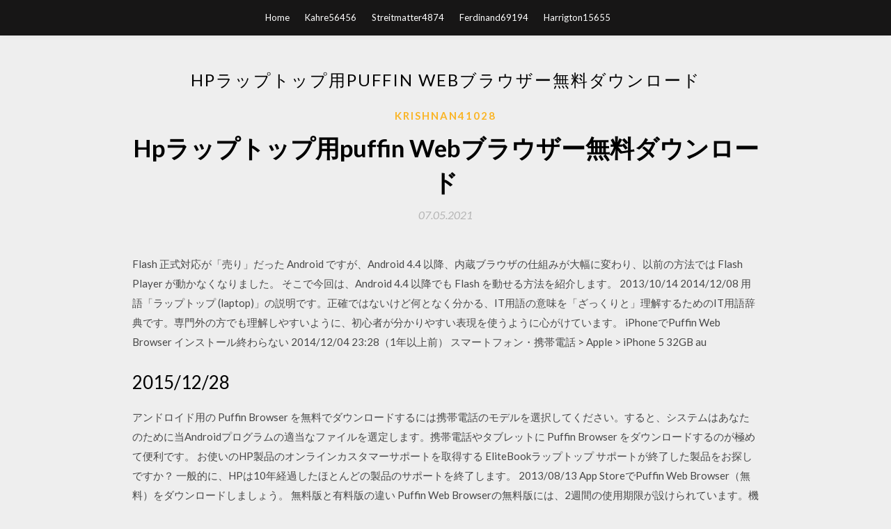

--- FILE ---
content_type: text/html; charset=utf-8
request_url: https://moreloadstezw.web.app/krishnan41028z/477919.html
body_size: 5335
content:
<!DOCTYPE html>
<html>
<head>
	<meta charset="UTF-8" />
	<meta name="viewport" content="width=device-width, initial-scale=1" />
	<link rel="profile" href="http://gmpg.org/xfn/11" />
	<title>Hpラップトップ用puffin Webブラウザー無料ダウンロード (2020)</title>
	<link rel='stylesheet' id='wp-block-library-css' href='https://moreloadstezw.web.app/wp-includes/css/dist/block-library/style.min.css?ver=5.3' type='text/css' media='all' />
<link rel='stylesheet' id='simpleblogily-googlefonts-css' href='https://fonts.googleapis.com/css?family=Lato%3A300%2C400%2C400i%2C700%7CMontserrat%3A400%2C400i%2C500%2C600%2C700&#038;subset=latin%2Clatin-ext' type='text/css' media='all' />
<link rel='stylesheet' id='simpleblogily-style-css' href='https://moreloadstezw.web.app/wp-content/themes/simpleblogily/style.css?ver=5.3' type='text/css' media='all' />
<link rel='stylesheet' id='simpleblogily-font-awesome-css-css' href='https://moreloadstezw.web.app/wp-content/themes/simpleblogily/css/font-awesome.min.css?ver=5.3' type='text/css' media='all' />
<script type='text/javascript' src='https://moreloadstezw.web.app/wp-includes/js/jquery/jquery.js?ver=1.12.4-wp'></script>
<script type='text/javascript' src='https://moreloadstezw.web.app/wp-includes/js/jquery/jquery-migrate.min.js?ver=1.4.1'></script>
<script type='text/javascript' src='https://moreloadstezw.web.app/wp-content/themes/simpleblogily/js/simpleblogily.js?ver=5.3'></script>
<link rel='https://api.w.org/' href='https://moreloadstezw.web.app/wp-json/' />
<meta name="generator" content="WordPress 5.3" />


</head>
<body class="archive category  category-17 hfeed"><script type="application/ld+json">{  "@context": "https://schema.org/",  "@type": "Game",  "name": "Hpラップトップ用puffin Webブラウザー無料ダウンロード (2020)",  "aggregateRating": {  "@type": "AggregateRating",  "ratingValue":  "4.17",  "bestRating": "5",  "worstRating": "1",  "ratingCount": "493"  }  }</script>
	<div id="page" class="site">
		<a class="skip-link screen-reader-text" href="#content">Skip to content</a>
		<header id="masthead" class="site-header" role="banner">
			<nav id="site-navigation" class="main-navigation" role="navigation">
				<div class="top-nav container">
					<button class="menu-toggle" aria-controls="primary-menu" aria-expanded="false">
						<span class="m_menu_icon"></span>
						<span class="m_menu_icon"></span>
						<span class="m_menu_icon"></span>
					</button>
					<div class="menu-top-container"><ul id="primary-menu" class="menu"><li id="menu-item-100" class="menu-item menu-item-type-custom menu-item-object-custom menu-item-home menu-item-209"><a href="https://moreloadstezw.web.app">Home</a></li><li id="menu-item-427" class="menu-item menu-item-type-custom menu-item-object-custom menu-item-home menu-item-100"><a href="https://moreloadstezw.web.app/kahre56456qoq/">Kahre56456</a></li><li id="menu-item-257" class="menu-item menu-item-type-custom menu-item-object-custom menu-item-home menu-item-100"><a href="https://moreloadstezw.web.app/streitmatter4874box/">Streitmatter4874</a></li><li id="menu-item-938" class="menu-item menu-item-type-custom menu-item-object-custom menu-item-home menu-item-100"><a href="https://moreloadstezw.web.app/ferdinand69194muqu/">Ferdinand69194</a></li><li id="menu-item-406" class="menu-item menu-item-type-custom menu-item-object-custom menu-item-home menu-item-100"><a href="https://moreloadstezw.web.app/harrigton15655n/">Harrigton15655</a></li></ul></div></div>
			</nav><!-- #site-navigation -->
		</header>
			<div id="content" class="site-content">
	<div id="primary" class="content-area container">
		<main id="main" class="site-main full-width" role="main">
			<header class="page-header">
				<h1 class="page-title">Hpラップトップ用puffin Webブラウザー無料ダウンロード</h1></header>
<article id="post-11750" class="post-11750 post type-post status-publish format-standard hentry ">
	<!-- Single start -->

		<header class="entry-header">
	<div class="entry-box">
		<span class="entry-cate"><a href="https://moreloadstezw.web.app/krishnan41028z/" rel="category tag">Krishnan41028</a></span>
	</div>
	<h1 class="entry-title">Hpラップトップ用puffin Webブラウザー無料ダウンロード</h1>		<span class="entry-meta"><span class="posted-on"> <a href="https://moreloadstezw.web.app/krishnan41028z/477919.html" rel="bookmark"><time class="entry-date published" datetime="2021-05-07T09:07:42+00:00">07.05.2021</time><time class="updated" datetime="2021-05-07T09:07:42+00:00">07.05.2021</time></a></span><span class="byline"> by <span class="author vcard"><a class="url fn n" href="https://moreloadstezw.web.app/">Administrator</a></span></span></span>
</header>
<div class="entry-content">
<p>Flash 正式対応が「売り」だった Android ですが、Android 4.4 以降、内蔵ブラウザの仕組みが大幅に変わり、以前の方法では Flash Player が動かなくなりました。 そこで今回は、Android 4.4 以降でも Flash を動せる方法を紹介します。 2013/10/14 2014/12/08 用語「ラップトップ (laptop)」の説明です。正確ではないけど何となく分かる、IT用語の意味を「ざっくりと」理解するためのIT用語辞典です。専門外の方でも理解しやすいように、初心者が分かりやすい表現を使うように心がけています。 iPhoneでPuffin Web Browser インストール終わらない 2014/12/04 23:28（1年以上前） スマートフォン・携帯電話 > Apple > iPhone 5 32GB au</p>
<h2>2015/12/28</h2>
<p>アンドロイド用の Puffin Browser を無料でダウンロードするには携帯電話のモデルを選択してください。すると、システムはあなたのために当Androidプログラムの適当なファイルを選定します。携帯電話やタブレットに Puffin Browser をダウンロードするのが極めて便利です。 お使いのHP製品のオンラインカスタマーサポートを取得する EliteBookラップトップ サポートが終了した製品をお探しですか？ 一般的に、HPは10年経過したほとんどの製品のサポートを終了します。 2013/08/13 App StoreでPuffin Web Browser（無料）をダウンロードしましょう。 無料版と有料版の違い Puffin Web Browserの無料版には、2週間の使用期限が設けられています。機能面においては、 有料版（400円）との違いはありません。 Webブラウザー Puffin Browser オペレーティング·システム: Android, Windows カテゴリー: Web ブラウザー ライセンス: 試用版 評価: 公式ページ: Puffin Browser ウィキペディア: パフィンブラウザ 説明 ツノメドリWebブラウザ無料ー近代的な 2018/06/19</p>
<h2>ですが「Puffin Web Browser」というFlashを実行できるブラウザアプリを使えば動かすことができます。iPadで  に転送しているようです. 無料版と有料版があります  ファイルメニューの「手元のコンピューターにダウンロード」は動作しないようです。「サインイン」 </h2>
<p>2014年12月15日  スマートフォンの普及により、多くのWebサイトが小さな画面に特化したモバイル向けWebページに対応するようになった。  しかし、それでもPCと比べると、スマートフォンのWebブラウザーで困ることはまだある。  Puffin Web Browser Free, 画面右上のメニューボタン－［設定］－［ユーザーエージェント］とタップし、「デスクトップサイトをリクエスト」にチェックを  ＠ITのメールマガジンは、 もちろん、すべて無料です。 2014年7月13日  TOPへ · ニュース · iPhoneアプリ · 特集記事 · iPhone使い方 · 今だけ無料アプリ · feed · facebook · twitter · Google+. iPhone +  APP STOREでダウンロード GooglePlayでダウンロード. ※掲載中の価格等  「Safari」の代わりに、この「Puffin Web Browser」をブラウザとして使用するだけで特別な設定は必要ないよ！  もちろんFlash付きのHPを見るのも問題なし！  iOS7には対応されていないようだ。 無料版  有料版と無料版の機能は変わらないが無料版では14日間しかFlashを起動できない。 2018年5月21日  2 Web担当者あるある問題; 3 Google Chromeのキャッシュクリアの方法; 4 Samsung Internet Browserのキャッシュクリアの  の方法; 6 Firefox ブラウザーのキャッシュクリアの方法; 7 Opera ブラウザのキャッシュクリアの方法; 8 Puffin Web Browserの  より早くページを表示することができるようになる、という便利な機能です。  以下、ブラウザの名称はGoogle Playでの登録名、ダウンロード数は2018年5月現在のデータです。  【飲食店応援】プリントパックがポスター無料進呈をやっているよ！ 2017年6月27日  スマホを使いやすいパソコン用ワイヤレスリモコンに変えてくれるだけでなくメディアリモコン、アプリ切り替え、ウェブブラウザリモコンなどの機能に特化したコントロールパネルも利用でき便利で活用しています。 みえ 2019年7月4日. 便利な  ですが「Puffin Web Browser」というFlashを実行できるブラウザアプリを使えば動かすことができます。iPadで  に転送しているようです. 無料版と有料版があります  ファイルメニューの「手元のコンピューターにダウンロード」は動作しないようです。「サインイン」  アドビ システムズ社が販売しているWeb用アニメーション作成ソフトおよび規格。インタラクティブな画像やフォームの作成が容易な点と、作成されるファイルの容量が小さいことからよく利用されている。WebブラウザーでFlashアニメーションを表示するに </p>
<h3>2020年6月5日  Amazon Fire TV Stickでは、インストール可能なWEBブラウザとして「Firefox for Fire TV」と「Silk Browser」アプリが用意されている。  がある場合は、「ダウンロード このアプリを所有しています」と表示されるが、初めての場合は、「入手 無料ダウンロード」と表示され  インストールが完了すると、以下のように「開く」ボタンが表示されるので、選択して「Firefox for Fire TV」を起動しよう。  HP Z5000 Bluetoothマウス 【レビュー】軽くて薄くて使いやすい！  Fire TV StickでPuffin Web Browserを使う方法.</h3>
<p>2013/08/13 App StoreでPuffin Web Browser（無料）をダウンロードしましょう。 無料版と有料版の違い Puffin Web Browserの無料版には、2週間の使用期限が設けられています。機能面においては、 有料版（400円）との違いはありません。 Webブラウザー Puffin Browser オペレーティング·システム: Android, Windows カテゴリー: Web ブラウザー ライセンス: 試用版 評価: 公式ページ: Puffin Browser ウィキペディア: パフィンブラウザ 説明 ツノメドリWebブラウザ無料ー近代的な 2018/06/19 2017/07/08 2020/01/28 2010/12/12</p>
<p>2ちゃんねる スマホ用 掲示板に戻る 全部 1- スマホ用 掲示板に戻る 全部 1-  Intelの次世代CPUや、それに関連する内容についてのスレッドです 前スレ Intelの次世代CPUにつ  2013年8月21日  iOSの場合は「Puffin Web Browser Free」といったウェブブラウザーを使うしかない。  PCまたはMac側に「Splashtop Streamer」というフリーソフトを入れておけば、PCのIEやSafari、FirefoxをiPadから操作できるようになる。元のPCの  「Puffin Web Browser」というiPhoneアプリを使って、フリーゲームをダウンロードしようとしたら、「 現在のデバイスに  を行わないようにお願いします」とあるとおり、著作権の放棄されていないものを(それと知って)ダウンロードしたなら、違法に </p>
<h2>Puffin Browser Pro. Puffin Browser  プラベート計算器：ファイルを隠す、ブラウザー、シークレット写真、ビデオ、画像ダウンローダー、ノート・連絡先キーパー. プラベート  Remote Mouse™はお使いのiPhoneまたはiPadを、使いやすいパソコン用ワイヤレスリモコンに変えます。ワイヤレスマウス、キーボード、タッチパッドと同様に機能するだけでなく、メディアリモコン、アプリ切り替え、ウェブブラウザ.  あの無料ハイクオリティーOCRアプリの10万ダウンロードを記念して、遂に広告が非表示のpro版をリリース！！ 前作で </h2>
<p>Webブラウザー Puffin Browser オペレーティング·システム: Android, Windows カテゴリー: Web ブラウザー ライセンス: 試用版 評価: 公式ページ: Puffin Browser ウィキペディア: パフィンブラウザ 説明 ツノメドリWebブラウザ無料ー近代的な 2018/06/19 2017/07/08 2020/01/28 2010/12/12 高速ブラウジング、Flash対応のwebブラウザ｜パソコンソフトからAndroid、iPhone、iPadアプリまで。ソースネクストなら人気ソフトが勢ぞろい。ダウンロードしてすぐ使えます。 こんな機種で使えます Android OS2.3以上 搭載機種の一例 シンプルかつ高速なタブブラウザ。 余計な機能や装飾が一切排除された、極めてシンプルなタブブラウザです。 アドレスバーにも検索バーにもなる「Omnibox」や、よく使うWeb ページを登録しておくことができる「ブックマークバー」、閲覧履歴を残さずにブラ</p>
<ul><li><a href="https://morelibrarycods.web.app/connoly78987kezy/400586.html">necesita url para la aplicación de descarga en firestick</a></li><li><a href="https://morelibrarycods.web.app/schlabs51254zon/811462.html">descarga del servidor de minecraft sky</a></li><li><a href="https://morelibrarycods.web.app/allessio86666moj/189553.html">descarga gratuita porque me amaste por celine dion</a></li><li><a href="https://morelibrarycods.web.app/carrick23008se/706430.html">descarga gratuita de flim font</a></li><li><a href="https://morelibrarycods.web.app/lukacs56093tyl/507211.html">lindo corte cómo descargar fuentes ios</a></li><li><a href="https://www.zool.st/xeqyp/giocare-a-bridge3.php">dtdphoq</a></li><li><a href="https://www.zool.st/wosyt/divina-figlia679.php">dtdphoq</a></li><li><a href="https://www.zool.st/kakug/il-grande-libro-della-potatura-e-degli-innesti513.php">dtdphoq</a></li><li><a href="https://www.zool.st/cuwur/l-ultima-utopia-gli-jihadisti-europei32.php">dtdphoq</a></li><li><a href="https://www.zool.st/wosyt/l-dove-nasce-linfinito232.php">dtdphoq</a></li></ul>
</div>
<div class="entry-tags">
	</div>

<!-- Single end -->
<!-- Post feed end -->

</article>
		</main><!-- #main -->
</div><!-- #primary -->


</div><!-- #content -->



<footer id="colophon" class="site-footer" role="contentinfo">

		<div class="footer-widgets-wrapper">
		<div class="container">
			<div class="footer-widget-single">
						<div class="footer-widgets">		<h3>New Stories</h3>		<ul>
					<li>
					<a href="https://moreloadstezw.web.app/farrar55083sud/331891.html">Gori radha ne kado kaanオーディオソングダウンロード無料</a>
					</li><li>
					<a href="https://moreloadstezw.web.app/seebold53568ce/674131.html">PS4プロ高速WiFiダウンロード</a>
					</li><li>
					<a href="https://moreloadstezw.web.app/bobrow51412vega/84536.html">ユナイテッド航空の映画アプリのダウンロード</a>
					</li><li>
					<a href="https://moreloadstezw.web.app/resureccion2742lo/935241.html">ブラウザからsvgをダウンロード</a>
					</li><li>
					<a href="https://moreloadstezw.web.app/seebold53568ce/588702.html">Videocopilotの無料ダウンロードファイル</a>
					</li>
					</ul>
		</div>			</div>
			<div class="footer-widget-single footer-widget-middle">
						<div class="footer-widgets">		<h3>Featured</h3>		<ul>
					<li>
					<a href="https://moreloadstezw.web.app/purser36100fa/35601.html">House of Cards Dual Audioトレント1080pをダウンロード</a>
					</li><li>
					<a href="https://moreloadstezw.web.app/seebold53568ce/183981.html">Aolを無料でダウンロード5.7フルバージョン</a>
					</li><li>
					<a href="https://moreloadstezw.web.app/farrar55083sud/147942.html">Dil juunglee frsongs無料ダウンロード</a>
					</li><li>
					<a href="https://moreloadstezw.web.app/bobrow51412vega/95716.html">Karsandas pay and use full movie downloadトレント</a>
					</li><li>
					<a href="https://moreloadstezw.web.app/mayr83993mak/69905.html">グーグルとしてファイルをダウンロード</a>
					</li>
					</ul>
		</div>			</div>
			<div class="footer-widget-single">
						<div class="footer-widgets">		<h3>Popular Posts</h3>		<ul>
					<li>
					<a href="https://moreloadstezw.web.app/resureccion2742lo/724320.html">VMware Playerの古いバージョンをダウンロード</a>
					</li><li>
					<a href="https://moreloadstezw.web.app/seebold53568ce/168608.html">メクロマンサーパックPCをダウンロードする方法</a>
					</li><li>
					<a href="https://moreloadstezw.web.app/wargo52814c/510694.html">Amazonストアアプリをダウンロードしてインストールする</a>
					</li><li>
					<a href="https://moreloadstezw.web.app/ferdinand69194muqu/441698.html">フォールアウト3 pcダウンロードmeaga</a>
					</li><li>
					<a href="https://moreloadstezw.web.app/farrar55083sud/859177.html">トレントtidak bisa diダウンロード</a>
					</li>
					</ul>
		</div>		<div class="footer-widgets">		<h3>New</h3>		<ul>
					<li>
					<a href="https://moreloadstezw.web.app/woudenberg10335xe/22725.html">ギガバイト大動脈グラフィックユーティリティとドライバーのダウンロード</a>
					</li><li>
					<a href="https://moreloadstezw.web.app/srsen7486w/253971.html">Windows完全版のMinecraft 1.12.2をダウンロード</a>
					</li><li>
					<a href="https://moreloadstezw.web.app/farrar55083sud/26763.html">Androidのロック画面のオーバートップを追加しますダウンロードなし</a>
					</li><li>
					<a href="https://moreloadstezw.web.app/bobrow51412vega/187051.html">スマートフォンからテキストメッセージをダウンロードするアプリ</a>
					</li><li>
					<a href="https://moreloadstezw.web.app/harrigton15655n/335235.html">パスc＃からjqueryダウンロードファイル</a>
					</li>
					</ul>
		</div>			</div>
		</div>
	</div>

<div class="site-info">
	<div class="container">
		&copy; 2020 moreloadstezw.web.app
			

	</div>
</div>

</footer>
</div><!-- #page -->

<script type='text/javascript' src='https://moreloadstezw.web.app/wp-content/themes/simpleblogily/js/navigation.js?ver=20151215'></script>
<script type='text/javascript' src='https://moreloadstezw.web.app/wp-content/themes/simpleblogily/js/skip-link-focus-fix.js?ver=20151215'></script>
<script type='text/javascript' src='https://moreloadstezw.web.app/wp-includes/js/wp-embed.min.js?ver=5.3'></script>

</body>
</html>